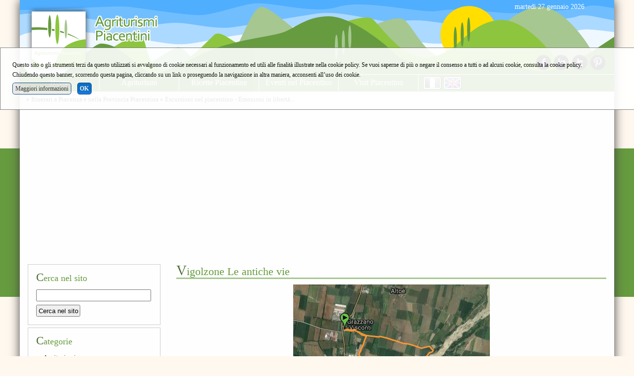

--- FILE ---
content_type: text/html
request_url: http://www.agriturismipiacentini.it/it/itinerari_nel_piacentino/vigolzone_le_antiche_vie_img_483f2xi97.htm
body_size: 19851
content:

<!DOCTYPE HTML>
<html>
  <head>
		
			<title>Vigolzone Le antiche vie - Agriturismi Piacentini</title>
			<meta name="keywords" content="Vigolzone Le antiche vie, Escursioni nel piacentino - Emozioni in libertà..., Escursioni nel Piacentino, Agriturismi piacentini, mangiare nel piacentino, eventi nel piacentino, feste nel piacentino, tradizioni piacentine, escursioni nel piacentino, itinerari piacentini, visitare Piacenza, visitare la provincia piacentina"  />
			<meta name="description" content="Vigolzone Le antiche vie, Vigolzone Le antiche vie" />
			
		
    <meta name="viewport" content="width=device-width, initial-scale=1.0, maximum-scale=1.0, user-scalable=yes"/>
    
		<meta http-equiv="Content-Type" content="text/html; charset=iso-8859-1" />
    <link rel="shortcut icon" href="/favicon.ico" />

    <!-- // AREA COMUNE DI INCLUSIONE HEAD : INIZIO // -->
    <link rel="canonical" href="http://www.agriturismipiacentini.it/it/escursioni_nel__piacentino/vigolzone_le_antiche_vie_img_483.htm"/>

    <style type="text/css">
      html,body,div,span,applet,object,iframe,h1,h2,h3,h4,h5,h6,p,blockquote,pre,a,abbr,acronym,address,big,cite,code,del,dfn,em,img,ins,kbd,q,s,samp,small,strike,strong,sub,sup,tt,var,b,u,i,center,dl,dt,dd,ol,ul,li,fieldset,form,label,legend,table,caption,tbody,tfoot,thead,tr,th,td,article,aside,canvas,details,embed,figure,figcaption,footer,header,hgroup,menu,nav,output,ruby,section,summary,time,mark,audio,video{border:0;font-size:100%;font:inherit;vertical-align:baseline;margin:0;padding:0}article,aside,details,figcaption,figure,footer,header,hgroup,menu,nav,section{display:block}body{line-height:1}ol,ul{list-style:none}blockquote,q{quotes:none}blockquote:before,blockquote:after,q:before,q:after{content:none}table{border-collapse:collapse;border-spacing:0}#StyleSwitcher{position:fixed;top:5px;right:330px;z-index:10000;padding:10px;border:1px solid #cccccc;background-color:rgba(210,210,210,0.5);}
#StyleSwitcher a.checked{background-color:green;color:#ffffff;}
#StyleSwitcher .ButtonPressed{background-color:green;color:#ffffff;}
#wrapAll{overflow:auto;} 
.alertrobot{
		display:inline-block;
		opacity:.6;
		font-size:1em !important;		
		padding: 0.5em;
		width:auto !important;
		position: fixed;
		top: auto;
		left: 0;
		bottom:0;
		}

html{width:100%;margin:0px auto 0px auto;text-align:center;}
body{width:auto;margin:0px auto 0px auto;text-align:left;font-family:verdana;font-size:medium;line-height:1.3em;}
#HomeBanneroneContainer{max-width:100%;height:auto;}
#HomeBanneroneContainer ul{max-width:100%;height:auto;}
#HomeBanneroneContainer li{max-width:100%;height:auto;clear:both;}
#HomeBanneroneContainer a{max-width:100%;height:auto;}
img{max-width:100%;height:auto;}
@media \0screen{img{width:auto;}}
video{max-width:100%;height:auto;}
.videoWrapper{z-index:0;position:relative;padding-bottom:56.25%; /* 16:9 */padding-top:25px;height:0;clear: both;}
.videoWrapper iframe, .videoWrapper object, .videoWrapper embed{z-index:0;position:absolute;top:0;left:0;width:100%;height:100%;}
.SocialLoginButton{display:block;width:auto;height:40px;padding-left:42px;line-height:45px;vertical-align:middle;background-repeat:no-repeat;background-position:top left;border-radius:2px;margin:7px 0 0 0;background-size: 26px;background-position: 7px 7px;font-weight:bold;cursor:pointer;}
.SocialLoginButton a{color:#fff;}
.ButtonLoginFacebook{background-image:url('/icons/social/facebook-white-logo.svg');color:#fff;background-color:#4267b2;border:1px solid #4267b2;font-family: Helvetica, Arial, sans-serif;letter-spacing: .25px;font-size: 14px;}
.ButtonLoginGoogle{background-image:url('/icons/social/google-white-logo.svg');color:#4285f4;background-color:#ffffff;border:1px solid #4285f4;font-family:Roboto,arial,sans-serif;letter-spacing: .21px;font-size: 14px;}
#MapCanvas img{max-width:none;}
#MapCanvas label{ width:auto; display:inline;} 
h1{font-size:1.6em;margin-bottom:1em;}
h2{font-size:1.4em;margin-bottom:.75em;}
h3{font-size:1.2em;margin-bottom:.5em;}
a{color:#333333;text-decoration:none;font-weight:bold;}
a:link{color:#333333;}
a:visited{color:#454545;}
a:hover{color:#000000;}
a:active{color:#000000;}
p{margin:0 0 1em 0;}
b, strong{font-weight:bold;}
i, em{font-style:italic;}
ul{margin:0 1em 1em 1em;}
li{margin:0 0 .2em 0;}
input{width:auto;margin:0;padding:.2em;}
input[type="text"]{width:95%;} 
input[type="password"]{width:95%;} 
input[type="submit"]{margin:.5em 0 0 0;} 
input[type="reset"]{margin:.5em 0 0 0;} 
textarea{width:95%;} 
select{width:95%;} 
sup{vertical-align:super;font-size:.8em;}
sub{vertical-align:sub;font-size:.8em;}
#ContentArea{margin:1em;}
#AttachmentArea{margin:1em;}
#ColonnaPrincipale{padding:1em;}
#BottomArea{padding:1em;}
#TopMenu ul{position:relative;display:table;width:100%;margin:0;padding:0;}
#TopMenu li{min-width:160px;display:inline-block;border:1px solid;margin:0;white-space:nowrap;min-height:2em;text-align:center; float:left;}
#TopMenu a{display:block;vertical-align:middle;line-height:2em;padding:0 .5em 0 .5em;}
#CurrentPath{clear:both;padding:.5em 1em .5em 1em;font-size:.8em;margin:0;}
#CurrentPath ul{margin:0;padding:0;}
#CurrentPath li{display:inline-block;margin:0;padding:0;}
#BottomArea{clear:both;font-size:.75em;}
#BottomArea .BottomPagina{position:relative;}
#shynistat{position:absolute;bottom:0px;right:30px;display:inline;}
#BottomDatiAzienda{margin:0 0 1em 0;}
#SideBarMenu{margin:0 0 1em 0;}
#SideBarMenu li{margin:0 0 .3em 0;}
#SideBarMenu li:last-child{margin:0;}
#SideBarMenu li ul{list-style:square;margin:.3em 0 .3em 1em;}
#SideBarMenu li ul li{list-style-type:square;}
#SideBarMenu li ul.ulboxlogin{list-style:none;}
#SideBarMenu li ul.ulboxlogin li{list-style-type:none;}
#SideBarMenu li ul.ulboxlogin li .nameuser, .nameuser{font-weight:bold;font-size:1.3em;}
ul.ulboxlogin li .pulsanteSignUp{float:right;}
#wrapHeader .AreaAlbero{overflow:visible;}
.AreaAlbero{border:1px solid #cccccc;margin:0;padding:1em;overflow:auto;}
.AreaAlbero .Titolo{font-size:1.1em;margin-bottom:.75em;}
.AreaAlbero .SottoTitolo{font-size:.9em;margin-bottom:.5em;}
.Albero{font-size:.9em;}
.Albero li{margin:0 0 .5em 0;}
.Albero li:last-child{margin:0;}
#AlberoAgenda table{width:100%;}
#ContentArea ul{list-style:square;margin:.3em 0 1em 1em;}
#ContentArea li{list-style-type:square;}
body.PageTypeERR404 h1 {font-size:3em;}
body.PageTypeERR404 h2 {margin-bottom:0;}
body.PageTypeERR404 .Dettaglio {font-style:italic;font-size:.8em;}
body.PageTypeERR404 .BackToHomePage{margin:1em 0 0 0}
.paginazione{clear:both;}
.FormInfoWrap{border:1px solid #cccccc;margin:0;padding:1em;}
#FormInfo{text-align:left;margin:0 0 1em 0;clear:both;}
#FormInfo .testatina{font-size:1.4em;line-height:1.1em;margin-bottom:.5em;}
#FormInfo #IntroFormContatto{margin:0 0 1em 0;}
#FormInfo ul{list-style:none;margin:0;padding:0;}
#FormInfo ul li{list-style-type:none;}
#FormInfo ul li label{vertical-align:top;display:inline-block;width:35%;}
#FormInfo ul li input[type=text]{vertical-align:top;display:inline-block;width:60%;margin-left:2%;}
#FormInfo ul li textarea{vertical-align:top;display:inline-block;width:60%;margin-left:2%;}
#FormInfo ul li.form_captcha_code img{margin-left:2%;}
#FormInfo ul li.form_DisclaimFormContatto{margin:1em 0 1em 0;position:relative;}
#FormInfo ul li label[for=DisclaimFormContatto]{margin-left:1.5em;width:auto;}
#FormInfo ul li input[name=DisclaimFormContatto]{position:absolute;top:.5em;left:0;}
#FormInfo ul li.form_submit{margin:1em 0 1em 35%;}
#FormInfo ul li.form_datirichiesti{font-size:.9em;font-style:italic;}
.Titolo{font-size:1.4em;line-height:1.1em;margin-bottom:.5em;color:red;}
.Titolo a{color:red;}
.TitoloNoLink{font-size:1.4em;line-height:1.1em;margin-bottom:.5em;color:red;}
.SottoTitolo{font-size:1.2em;line-height:1.1em;margin-bottom:.5em;color:gray;}
.Dettaglio{margin:0 0 1em 0;}
.navigapagine a{white-space:pre;display:inline-block;text-align:center;}
.PaginaCorrente{border:1px solid #a1a1a1}
#ContentArea ul.ElencoCategorie{margin:1em 0 1em 0;list-style:none;clear:both;}
#ContentArea ul.ElencoCategorie li{list-style-type:none;}
#ContentArea ul.ElencoSchede{margin:1em 0 1em 0;list-style:none;clear:both;}
#ContentArea ul.ElencoSchede li{list-style-type:none;/*float:left;*/}
#ContentArea ul.FormList{margin:1em 0 1em 0;list-style:none;clear:both;}
#ContentArea ul.FormList li{list-style-type:none;}
#ContentArea ul.FormList li label{vertical-align:top;}
#ContentArea ul.FormList li textarea{width:95%;}
#ContentArea ul.FormList li input[name="captcha_code"]{width:10em;float:left;margin-right:1em;}
div.ParteProdottoScheda{display:inline-block;border:1px solid #cccccc;margin:.5em 0 .5em 0;}
div.ParteProdottoScheda form{margin:1em;}
div.ParteProdottoScheda .AreaQta{display:block;width:auto;}
div.ParteProdottoScheda input[name="Qta"]{width:5em;}
div.ParteProdottoScheda .AreaPrezzo{display:block;width:auto;}
div.ParteProdottoScheda .AreaRegimeIva{font-style:italic;font-size:.8em;}
.AreaDataGGMMMMAAAAA select[name="ddinizio"]{width:3em;text-align:right;}
.AreaDataGGMMMMAAAAA select[name="mminizio"]{width:8em;}
.AreaDataGGMMMMAAAAA select[name="yyinizio"]{width:5em;}
.AreaDataGGMMMMAAAAA select[name="ddfine"]{width:3em;text-align:right;}
.AreaDataGGMMMMAAAAA select[name="mmfine"]{width:8em;}
.AreaDataGGMMMMAAAAA select[name="yyfine"]{width:5em;}
.ElementoElenco .AreaProdottoScheda{text-align:right;}
.ElementoElenco div.ParteProdottoScheda{display:inline-block;border:1px solid #cccccc;margin:.5em 0 .5em 0;}
.ElementoElenco div.ParteProdottoScheda form{margin:.5em;}
.ElementoElenco div.ParteProdottoScheda .AreaLabel{margin-right:.3em;}
.ElementoElenco div.ParteProdottoScheda .AreaValore{margin-right:1em;}
.ElementoElenco div.ParteProdottoScheda .AreaQta{display:inline;width:auto;}
.ElementoElenco div.ParteProdottoScheda input[name="Qta"]{width:5em;}
.ElementoElenco div.ParteProdottoScheda .AreaPrezzo{display:inline;width:auto;}
.ElementoElenco div.ParteProdottoScheda .AreaSubmit{margin-left:1em;}
.Bandierinaschede{text-align:right;}
.MarcheScheda{float:right;}
.ElementoElenco{border:1px solid #cccccc;margin:0 0 1em 0;padding:.5em;min-height:200px;}
.PageTypeCAT .Copertina{max-width:100%;height:auto;}
.PageTypeARG .Copertina{max-width:100%;height:auto;}
.Copertina, .CopertinaElementoElenco{display:inline;vertical-align:top;float:left;margin:0 1em 0 0;width:auto;height:auto;}
.Copertina a{display:block;}
.ElementoElenco .Copertina{width:auto;height:auto;}
.ElementoElenco .MarcheScheda{float:none;display:block;width:auto;}
#SottoTitoloAlberoAgenda{text-align:center;}
#SottoTitoloAlberoAgenda span.MeseCorrente{display:inline-block;margin-left:1em;margin-right:1em;}
#SottoTitoloAlberoAgenda a{display:inline-block;padding:2px;border:1px solid #cccccc;}
#SottoTitoloAlberoAgenda a:hover{border:1px solid #757575;text-decoration:none;}
table.TabCalendario{border-collapse:separate;border-spacing:2px;}
table.TabCalendario th{text-align:right;padding:2px;}
table.TabCalendario td{text-align:right;padding:2px;border:1px solid #cfcfcf;}
table.TabCalendario td.Enabled:hover{text-align:right;padding:2px;border:1px solid #757575;}
table.TabCalendario td.TdCalendCorrente{background-color:#f6f6f6;border:1px solid #757575;}
table.TabCalendario td.PreTdCalendFestivo{background-color:#eeeeee;}
table.TabCalendario td.TdCalendFestivo{background-color:#e1e1e1;}
table.TabCalendario td a{display:block;}
table.TabCalendario td{color:#999999;}
table.TabCalendario td.Enabled{background-image:url('/icons/calendario/iconamesecalendario_enabled.png');background-repeat:no-repeat;background-position:top left;}
table.TabNotifiche td{width:auto !important;vertical-align:top;font-weight:normal !important;color:#C10000;}
#AttachmentArea ul{border:1px solid #cccccc;margin:0 0 1em 0;padding:1em;}
#AttachmentArea li.headerOggettiCorrelati{font-size:1.1em;margin:0 0 .5em 0;display:block;}
#AttachmentArea li{margin:0 0 .3em 0;font-size:.9em;}
#AttachmentArea ul.ListaImg li.headerOggettiCorrelati{font-size:1.1em;margin:0 0 .5em 0;display:block;border:0px;}
#AttachmentArea ul.ListaImg li{margin:0 1em 1em 0;display:inline-block;border:1px solid #cccccc;vertical-align:top;}
#AttachmentArea ul.ListaImg li .ElementoImgfoto{display:block;text-align:center;}
#AttachmentArea ul.ListaImg li .ElementoDidImg{font-size:.8em;line-height:1.1em;text-align:center;display:block;margin:0 .3em .3em .3em;}
#AttachmentArea ul.listaSottoschede{list-style:square;}
#AttachmentArea ul.listaSottoschede li.headerOggettiCorrelati{list-style-type:none;margin:0 0 .5em 0;}
#AttachmentArea ul.listaSottoschede li{list-style-type:square;margin:0 1em .3em 1em;}
#AttachmentArea ul.listaSottoschedeSnippet{list-style:none;}
#AttachmentArea ul.listaSottoschedeSnippet li.headerOggettiCorrelati{list-style-type:none;margin:0 0 .5em 0;}
#AttachmentArea ul.listaSottoschedeSnippet li.WrapSnippet{list-style-type:none;margin:0;}
#AttachmentArea ul.listaSottoschedeSnippet li.WrapSnippet .Snippet{clear:both;display:table;width:100%;}
#AttachmentArea ul.listaSottoschedeSnippet li.WrapSnippetSelected{display:none;}
#ElencoLinkAllegatiPagamento {border:0px solid #cccccc;margin:1em 0 1em 0;padding:0;clear:both;float:none;}
#ElencoLinkAllegatiPagamento ul{border:0px solid #cccccc;margin:0;padding:0;list-style:none;}
#ElencoLinkAllegatiPagamento li{border:1px solid #cccccc;margin:0 0 1em 0;padding:1em;list-style:none;}
#ElencoLinkAllegatiPagamento li:last-child{margin:0;}
.WrapAreaLinkInterni{clear:both;margin:1em 0 1em 0;font-size:.8em;}
#ContentArea .WrapAreaLinkInterni ul{list-style:none;margin:0;padding:0;}
#ContentArea .WrapAreaLinkInterni ul li{list-style-type:none;}
#ContentArea .Albero ul{list-style:none;margin:0;padding:0;}
#ContentArea .Albero ul li{list-style-type:none;display:inline-block;float:left;margin:0 1em 1em 1em;max-width:250px;height:auto;vertical-align:top;}
#ContentArea .Albero .Icon{text-align:center;}
#ContentArea .Albero .Text{text-align:center;}
.AreaBoxPaginaImmagine{text-align:center;}
.GalleryNavigationBar{margin:.5em 0 1em 0;}
.BottoneNavigazioneLeft{float:left;}
.BottoneNavigazioneRight{float:right;}
body.PageTypeIMG .Descrizione{clear:both;}
body.PageTypeIMG .BackLink{clear:both;margin:1em 0 0 0 ;}
#ContentArea .SchedaGalleria ul.ListaImg{list-style:none;margin:0 0 1em 0;}
#ContentArea .SchedaGalleria ul.ListaImg li{list-style-type:none;margin:0 1em 1em 0;display:inline-block;width:160px;border:1px solid #cccccc;vertical-align:top;}
#ContentArea .SchedaGalleria ul.ListaImg li .ElementoDidImg{font-size:.8em;line-height:1.1em;text-align:center;display:block;margin:0 .3em .3em .3em;width:150px;}
.AreaCommenti{clear:both;vertical-align:top;display:block;}
.AreaCommenti .ElementoElenco{min-height:3em;}
.ElemencoCommenti{margin:1em 0 0 0;}
#ContentArea ul.ElencoCommenti{list-style:none;margin:.5em 0 1em 0;}
#ContentArea li.ElementoElencoCommenti{list-style-type:none;margin:0 1em 1em 0;border:1px solid #cccccc;}
#ContentArea ul.commento{list-style:none;margin:1em;}
#ContentArea ul.commento li{list-style-type:none;margin:0 0 0 0;}
.TestataCommento{border-bottom:1px solid #cccccc;}
.ElementoDataOra{float:right;font-style:italic;font-size:.8em;color:#757575;}
.ElementoData{display:inline-block;}
.ElementoOra{display:inline-block;}
.Utente{font-weight:bold;}
.ElementoLabelVoto , .ElementoVotoRating{display:inline-block;}
.ElementoNuovoCommento input{max-width:30em;}
#ContentArea li.ElementoElencoCommenti li.ContenitoreElencoCommentiFigli{margin:.5em 0 .5em 0;}
#ContentArea li.ElementoElencoCommenti li.ContenitoreElencoCommentiFigli ul{background-color:#eeeeee;margin:0;padding:0;}
#ContentArea li.ElementoElencoCommenti li.ContenitoreElencoCommentiFigli ul .commento{margin:.5em;}
#ContentArea ul.PageSnippets{margin:1em 0 1em 0;list-style:none;}
#ContentArea ul.PageSnippets li.PageSnippetsElement{list-style-type:none;}
#ContentArea div.Snippet{border:1px solid #cccccc;margin:0 0 1em 0;padding:.5em;min-height:200px;display:block;clear:both;}
#ContentArea div.Snippet div.CopertinaElementoElenco{width:auto;height:auto;}
#ContentArea div.Snippet div.DataPubblicazione{text-align:right;font-style:italic;font-size:0.8em;}
#ContentArea div.Snippet div.ElementoLabelCommento{display:inline;padding-right:1em;font-size:0.8em;}
#ContentArea div.Snippet div.ElementoTestoCommento{display:inline;font-size:0.8em;}
#ContentArea div.ElencoDatiScheda ul{display:inline-block;}
#ContentArea div.Snippet img.AlmanaccoIcon{float:left;margin:0 1em 0 1em;}
.PageTypeAGD #ContentArea ul.PageSnippets{margin:1em 0 0 0;display:inline-block;width:100%;}
.PageTypeAGD #ContentArea ul.PageSnippets li:last-child .Snippet{margin-bottom:0;}
#MapCanvas{height:20em;border:1px solid;margin:1em 0 1em 0;clear:both;}
.Dettaglio iframe{max-width:100%;}
.ElementRow{display:block;width:100%;margin-bottom:.5em;}
form .ElementColLabel{display:inline-block;width:20%;vertical-align:top;text-align:right;padding-right:1em;vertical-align:top;}
form .ElementColInput{display:inline-block;width:70%;vertical-align:top;}
div.wrapImgPerc50{display:inline-block;width:49%;vertical-align:top;}
form .ElementColInput input[readonly=readonly]{display:inline-block;width:90%;}
form .ElementColInputPopupOpener{display:inline-block;}
form .ElementColInput input{vertical-align:top;}
form .DisclaimRegNews{display:block;max-height:200px;overflow:auto;margin-bottom:.5em;font-size:.9em;border:1px solid #cccccc;padding:.6em;}
form .ElementColLabelCheck{display:inline-block;width:20%;text-align:right;padding-right:1em;}
form .ElementColInputCheck{display:inline-block;width:70%;}
.LabelRequiredField:after{content:'*';}
#ContentArea ul.DescrTextInputMode{font-size:.7em;list-style:none;margin:0;padding:0;}
#ContentArea ul.DescrTextInputMode li{list-style-type:none;}
#ContentArea ul.DescrLayoutMode{list-style:none;margin:0;padding:0;display:block;}
#ContentArea ul.DescrLayoutMode li{font-size:.8em;width:25%;min-width:6em;padding-right:1em;list-style-type:none;display:inline-block;text-align:center;vertical-align:top;}
#AreaImages{margin:2em 0 2em 0;}
#AreaImages .testatina{margin:0 0 1em 0;font-weight:bold;}
#AreaImagesModify{margin-bottom:1em;}
#AreaImagesAdd{margin:2em 0 2em 0;}
#AreaAttachs{margin:2em 0 2em 0;}
#AreaAttachs .testatina{margin:0 0 1em 0;font-weight:bold;}
#AreaAttachsModify{margin-bottom:1em;}
#AreaAttachsAdd{margin:2em 0 2em 0;}
.ElementColImage{display:inline-block;width:20%;padding:0;vertical-align:top;text-align:center;}
.ElementColImage{display:inline-block;width:20%;padding:0;vertical-align:top;text-align:center;}
.ElementColImageData{display:inline-block;width:70%;padding:0;vertical-align:top;text-align:left;}
.ElementColImageDataRow{margin:0 0 0 1em;}
#ContentArea div.VisualIntranetToolbar{margin:1em 0 2em 0;padding:0;}
#ContentArea div.VisualIntranetToolbar ul{list-style:none;display:block;width:auto;margin:0;padding:0;}
#ContentArea div.VisualIntranetToolbar ul li{list-style-type:none;display:inline-block;width:12%;min-width:4em;margin:0;padding:0;text-align:center;vertical-align:top;}
#ContentArea div.VisualIntranetToolbar ul li a{display:block;}
#AreaCorpoVisualintranet #ImgLogoButtonUpload:hover, span.elementocatdominio{cursor:pointer;}
#AreaCorpoVisualintranet #ImgLogoButtonUpload{border:1px solid #cccccc;background-color:#eeeeee;}
.PageTypeCARW #wrapSideBar{display:none;}
.PageTypeCARW #wrapCurrentPath{display:none;}
.AreaCarrello{margin:1.5em 1em 3em 1em;font-size:.9em;}
.TitoloListino{font-size:1.4em;line-height:1.1em;margin-bottom:.5em;color:red;}
.WrapAreaInvitoReg{margin-bottom:1.5em;overflow:auto;}
.WrapAreaInvitoReg .WrapBoxInvitoReg{float:left;margin:0;padding:1em;}
.WrapAreaInvitoReg .WrapBoxInvitoReg img.allert{vertical-align:middle;}
.WrapAreaInvitoReg .WrapBoxInvitoReg .InvitoReg1{display:block;margin:1em 0 0 0;}
.WrapAreaInvitoReg .WrapBoxLoginCar .Titolo{border:none;}
.WrapAreaInvitoReg .WrapBoxLoginCar{float:right;display:inline-block;min-width:190px;border:1px solid #cccccc;margin:0;padding:1em;}
#CarrFormAreaBoxListinoAttivo span.ListinoApplicato{font-weight:bold;}
.AreaBoxCoupon .Label{color:#757575;}
.AreaBoxCoupon .Label:after{content:":";}
.AreaBoxCoupon .Valore{font-weight:bold;font-size:1.2em}
ul#ulFasiCarrello{margin:0 0 1em 0;padding:0;clear:both;}
ul#ulFasiCarrello li{display:inline-block;white-space:nowrap;background-repeat:no-repeat;padding:0px 10px 0px 45px;margin:.20em ;background-color:#cccccc;width:auto;border-radius:10px;line-height:25px;vertical-align:middle;overflow:visible;}
/*ul#ulFasiCarrello li:first-child{margin:0;}*/
ul#ulFasiCarrello li a{color:#ffffff;display:block;}
ul#ulFasiCarrello li a:link{color:#ffffff;}
ul#ulFasiCarrello li a:visited{color:#ffffff;}
ul#ulFasiCarrello li a:active{color:#ffffff;}
ul#ulFasiCarrello li a:hover{color:#f9e922;}
ul#ulFasiCarrello li.Fase1{background-color:#2f527c;background-image:url('/img/tab_attivo_fase1.png');}
ul#ulFasiCarrello li.Fase2{background-color:#2f527c;background-image:url('/img/tab_fase2.png');}
ul#ulFasiCarrello li.Fase3{background-color:#2f527c;background-image:url('/img/tab_fase3.png');}
ul#ulFasiCarrello li.Fase4{background-color:#2f527c;background-image:url('/img/tab_fase4.png');}
ul#ulFasiCarrello li.Fase5{background-color:#2f527c;background-image:url('/img/tab_fase5.png');}
ul#ulFasiCarrello li.FaseDis1{background-image:url('/img/tab_fase1.png');}
ul#ulFasiCarrello li.FaseDis2{background-image:url('/img/tab_fase2.png');}
ul#ulFasiCarrello li.FaseDis3{background-image:url('/img/tab_fase3.png');}
ul#ulFasiCarrello li.FaseDis4{background-image:url('/img/tab_fase4.png');}
ul#ulFasiCarrello li.FaseDis5{background-image:url('/img/tab_fase5.png');}
ul#ulFasiCarrello li.FaseAttiva1{background-image:url('/img/tab_attivo_fase1.png');background-color:#2f527c;}
ul#ulFasiCarrello li.FaseAttiva1 a{color:#f9e922;}
ul#ulFasiCarrello li.FaseAttiva1 a:link{color:#f9e922;}
ul#ulFasiCarrello li.FaseAttiva1 a:visited{color:#f9e922;}
ul#ulFasiCarrello li.FaseAttiva1 a:active{color:#f9e922;}
ul#ulFasiCarrello li.FaseAttiva1 a:hover{color:#D2DFEE;}
ul#ulFasiCarrello li.FaseAttiva2{background-image:url('/img/tab_attivo_fase2.png');background-color:#2f527c;}
ul#ulFasiCarrello li.FaseAttiva2 a{color:#f9e922;}
ul#ulFasiCarrello li.FaseAttiva2 a:link{color:#f9e922;}
ul#ulFasiCarrello li.FaseAttiva2 a:visited{color:#f9e922;}
ul#ulFasiCarrello li.FaseAttiva2 a:active{color:#f9e922;}
ul#ulFasiCarrello li.FaseAttiva2 a:hover{color:#D2DFEE;}
ul#ulFasiCarrello li.FaseAttiva3{background-image:url('/img/tab_attivo_fase3.png');background-color:#2f527c;}
ul#ulFasiCarrello li.FaseAttiva3 a{color:#f9e922;}
ul#ulFasiCarrello li.FaseAttiva3 a:link{color:#f9e922;}
ul#ulFasiCarrello li.FaseAttiva3 a:visited{color:#f9e922;}
ul#ulFasiCarrello li.FaseAttiva3 a:active{color:#f9e922;}
ul#ulFasiCarrello li.FaseAttiva3 a:hover{color:#D2DFEE;}
ul#ulFasiCarrello li.FaseAttiva4{background-image:url('/img/tab_attivo_fase4.png');background-color:#2f527c;}
ul#ulFasiCarrello li.FaseAttiva4 a{color:#f9e922;}
ul#ulFasiCarrello li.FaseAttiva4 a:link{color:#f9e922;}
ul#ulFasiCarrello li.FaseAttiva4 a:visited{color:#f9e922;}
ul#ulFasiCarrello li.FaseAttiva4 a:active{color:#f9e922;}
ul#ulFasiCarrello li.FaseAttiva4 a:hover{color:#D2DFEE;}
ul#ulFasiCarrello li.FaseAttiva5{background-image:url('/img/tab_attivo_fase5.png');background-color:#2f527c;}
ul#ulFasiCarrello li.FaseAttiva5 a{color:#f9e922;}
ul#ulFasiCarrello li.FaseAttiva5 a:link{color:#f9e922;}
ul#ulFasiCarrello li.FaseAttiva5 a:visited{color:#f9e922;}
ul#ulFasiCarrello li.FaseAttiva5 a:active{color:#f9e922;}
ul#ulFasiCarrello li.FaseAttiva5 a:hover{color:#D2DFEE;}
div.AreaMessaggiPromozioneCar{border:1px solid #cccccc;margin:0 0 1em 0;padding:0;}
div.AreaMessaggiPromozioneCar ul{margin:.5em;padding:0;}
div.AreaMessaggiPromozioneCar ul li{margin:0;padding:0;}
div.AreaStrumentiCar{margin:.5em;padding:0;text-align:right;}
div.AreaStrumentiCar .AreaBottoneCar{display:inline-block;margin:0 .5em 0 0;}
div.AreaStrumentiCar .AreaBottoneCar a{line-height:25px;display:block;border:1px solid #cccccc;background-color:#eeeeee;vertical-align:middle;padding:.2em .5em .2em .3em;cursor:pointer;border-radius:.2em;}
div.AreaStrumentiCar .AreaBottoneCar a:hover{border:1px solid #888888;background-color:#cccccc;}
div.AreaStrumentiCar .AreaBottoneCar a img{vertical-align:middle;float:left;margin:0 .5em 0 0;}
div.AreaStrumentiCar .AreaContinuaCar{display:inline-block;margin:0 .5em 0 0;}
div.AreaStrumentiCar .AreaContinuaCar a{line-height:25px;display:block;border:1px solid #cccccc;background-color:#eeeeee;vertical-align:middle;padding:.2em .5em .2em .3em;cursor:pointer;border-radius:.2em;}
div.AreaStrumentiCar .AreaContinuaCar a:hover{border:1px solid #888888;background-color:#cccccc;}
div.AreaInfoSpedizioniEstero{margin:0 0 .5em 0;}
div.AreaInfoFonitureMaggioriEuro{margin:0 0 .5em 0;}
div.AreaPerProbScriveteA{margin:0 0 .5em 0;}
#TabProdotti{margin:.5em 0 1em 0;color:#454545;}
#TabProdotti td{padding:0 .5em 0 .5em;}
#TabProdotti td.TdQta input[type=text]{text-align:right;width:3em;}
tr.RigaIntestazione{background-color:rgba(0,0,0,.6);}
tr.RigaIntestazione td{padding:2em;color:#ffffff;}
td.IntQta{text-align:right;}
td.IntImpon{text-align:right;}
td.IntPrezzoBase{text-align:right;}
td.IntALiqIva{text-align:right;font-size:.8em;}
td.IntPrezzo{text-align:right;}
td.IntElimina{text-align:center;} 
tr.TrProd{background-color:rgba(0,0,0,.1);}
tr.TrProdAlt{background-color:rgba(0,0,0,.05);}
td.TdQta{text-align:right;}
td.TdImpon{text-align:right;}
td.TdImpon:after{content:" \20AC";}
td.TdPrezzoBase{text-align:right;white-space:nowrap;}
td.TdPrezzoBase:after{content:" \20AC";}
td.TdAliqIva{text-align:right;}
td.TdAliqIva:after{content:"%";font-size:.8em;}
td.TdPrezzo{text-align:right;white-space:nowrap;background-color:rgba(0,0,0,.1);}
td.TdPrezzo:after{content:" \20AC";}
td.TdElimina{text-align:center;font-size:.8em;}
#TabProdotti tr.TrTotaliCarrello td{padding:.2em .5em .2em .5em;}
td.LabelTotale{text-align:right;}
td.TdTotaleProdottiBase{text-align:right;white-space:nowrap;border-top:1px solid #888888;}
td.TdTotaleProdottiBase:after{content:" \20AC";}
td.TdTotaleProdotti{text-align:right;border-top:1px solid #888888;white-space:nowrap;background-color:rgba(0,0,0,.1);}
td.TdTotaleProdotti:after{content:" \20AC";}
td.TdTotale{font-weight:bold;}
td.TdTotale:after{content:" \20AC";}
td.TdTotaleImp{text-align:right;white-space:nowrap;}
td.TdTotaleImp:after{content:" \20AC";}
td.TdTotaleAliq{text-align:right;white-space:nowrap;}
td.TdTotaleAliq:after{content:"%";font-size:.8em;}
td.TdTotaleIvato{text-align:right;white-space:nowrap;background-color:rgba(0,0,0,.1);}
td.TdTotaleIvato:after{content:" \20AC";}
tr.TrTotaliCarrello td.LabelTotale{font-weight:bold;}
tr.TrTotaliCarrello td.TdTotaleImp{white-space:nowrap;border-top:1px solid #888888;border-bottom:1px solid #888888;background-color:rgba(0,0,0,.05);}
tr.TrTotaliCarrello td.TdTotaleIvato{white-space:nowrap;border-top:1px solid #888888;border-bottom:1px solid #888888;font-weight:bold;}
td.TdImportoTotale{white-space:nowrap;}
td.TdImportoTotale:after{content:" \20AC";}
div.AreaErroriCar{border:1px solid #cccccc;color:#aa0000;margin:0 0 1em 0;padding:0;}
div.AreaErroriCar ul{list-style:none;margin:1em;padding:0;}
div.AreaErroriCar ul li{list-style-type:none;margin:0 .5em 0;padding:0;display:inline-block;/*white-space:nowrap;width:23%;*/}
.CarrFormAreaDati ul.UlElencoPagamentiCar{margin:2em 1em 1em 1em;padding:0;}
span.RadioPagamento{display:inline-block;width:1.3em}
span.TipoPagamento{display:inline-block;margin:0 0 0 1em;font-weight:bold;font-size:1.2em;}
span.SpiegaTipoPagamento{display:block;clear:both;margin:.4em 1em .7em 2.5em;}
#ToggleDynamicMenu img {cursor:pointer;}
@media only screen and (max-width:490px){#TabProdotti td{font-size:.75em;}}
#SideBarMenu div.TodayEvents ul.PageSnippets{list-style:none;margin:0;padding:0;}
#SideBarMenu div.TodayEvents ul.PageSnippets li{list-style-type:none;}
#SideBarMenu div.TodayEvents div.Snippet img.AlmanaccoIcon{display:none;float:left;margin:0px 1em 0px 0px;max-width:100%;height:auto;}
#SideBarMenu div.TodayEvents div.Snippet .CopertinaElementoElenco{display:none;max-width:100%;height:auto;}
#SideBarMenu div.TodayEvents div.Snippet .Sottotitolo{display:none;}
#SideBarMenu div.TodayEvents div.Snippet .Descrizione{display:none;}
#SideBarMenu div.TodayEvents div.SnippetSoloInElenco .Sottotitolo{display:block;}
#SideBarMenu div.TodayEvents div.SnippetSoloInElenco .Descrizione{display:block;}
.RichiestaInfoViaggio a{display:block;line-height:1em;text-align:center;}
.AreaSqueeze, .IntroSqueeze{margin:0 0 1em 0;}
.SpallaSqueeze, .FormSqueeze{display:inline-block;vertical-align:top;margin:0 0 0 0;width:44%;margin:0 5% 0 0}
.SpallaSqueeze{}
.FormSqueeze{border:1px solid #cccccc;}
.FormSqueeze form {margin:1em;}
#SqzDisclaim{display:none;width:50%;height:80%;overflow:auto;}
#SqzDisclaimOpener{cursor:pointer;}
.SpallaSqueeze {width:35%;margin:0;}
.FormSqueeze{width:61%;margin:0 0 0 3%;}
/*
a.HistoryBackError {display:inline-block;margin:.5em 0 1em 0;padding:.5em;font-size: 0.9em;background-color:#e1e1e1;color:#000000;border:1px solid #ADADAD;text-decoration:none;}
a.HistoryBackError:hover {color:#000000;text-decoration:none;border:1px solid #000000;}
*/

@media (min-width:1220px){body{width:1200px;}}
@media print{body{box-shadow:none !important;}
#wrapTopHeader{position:static !important;}
#wrapTopMenu{display:none !important;}#TopSearchContainer{display:none !important;}#wrapMain{display:block !important;width:100% !important;overflow:visible !important;float:none !important;}#wrapContent{display:block !important;width:100% !important;overflow:visible !important;float:none !important;}#wrapAttachment{display:block !important;width:100% !important;overflow:visible !important;float:none !important;}#wrapSideBar{display:none !important;}#wrapFooter{}}
.AreaVarDescr {border:0px solid #ccc;margin:0px;padding:0px;line-height:1.2em;display:inline-block;}
.AreaVarDescr ul {list-style:none;margin:.2em 0 0 0;padding:0px;}
.AreaVarDescr li {list-style-type:none;margin:.2em 0 0 0;padding:0px;display:inline;}
.AreaVarDescr li:not(:first-child):before {content:' / ';}
.AreaVarDescr .VarLabel:after {content:': ';}
.AreaVarDescr .VarValue {font-style:italic;}



    </style>
<meta property="og:image" content="http://www.agriturismipiacentini.it/intranet/immagini/243/w900/escursioni_trekking_itinerari_nel_piacentino_emozioni_in_cammino-img243-33-1.png" />
<script type="text/javascript">
    <!--
    function PopupWindow(myURL, myHeight, myWidth) {
    	var w_options="alwaysLowered=yes,toolbar=no,menubar=0,scrollbars=yes,resizable=yes,status=no,location=no,height=" + myHeight + ",width=" + myWidth;
    	var w_name="copywin";
    	w_win=window.open(myURL, w_name, w_options);
    	w_win.focus();
    }

    function ResetForm(formName) {
        var oFormObject = document.forms[formName];
        for(var objelement=0; objelement < oFormObject.elements.length; objelement++){
            switch (oFormObject[objelement].type) {
                case'text': { oFormObject[objelement].value=''; break; }
                case 'select-one': { oFormObject[objelement].selectedIndex=0; break; }
                case 'checkbox': { oFormObject[objelement].checked=false; break; }
                case 'radio': { oFormObject[objelement].checked=false; break; }
                //case 'hidden': { break; }
                //case 'submit': { break; }
                //case 'button': { break; }
                //case 'reset': { break; }
                // And so on.. and so on..

                // whatever is passed to switch that is not caught
                // by the above fall under this category.
                default: { break; }
            }
        }
        return false;
      }

      

    //-->
      
      //data una tabella con id 'tabname' nasconde/mostra tutte le linee che hanno cella che ha come contenuto 'valore'
      function toggleLiness(tabname,valore){
        $('#'+tabname +' td:contains("'+valore +'")').parent().toggle();
      }
    
    
			function VerifyMaxPz(form) {
				var Qta = form.Qta.value-0;
				var MaxPz = form.MaxPz.value-0;
				var bResponse = false;
				//alert('Qta : '+Qta);
				//alert('MaxPz : '+MaxPz);
				if (Qta<=MaxPz) {
				    //alert(Qta+' <= '+MaxPz);
						bResponse = true;
				} else {
  			    //alert(Qta+' > '+MaxPz);
  			    var msg1 = 'Numero articoli disponibili';
  			    var msg2 = 'Conferma';
  			    var answer = confirm(msg1+': '+MaxPz+'\n'+msg2+'?');
  					if (answer) {
  						form.Qta.value=MaxPz;
  						bResponse = true;
  					}
				}
			  return bResponse;
			}

</script>





<meta name="format-detection" content="telephone=no">

    <!-- // AREA COMUNE DI INCLUSIONE HEAD : FINE // -->


    
    <script type="text/javascript" src="/jquery/jquery.min.js"></script>
    <!--//<script type="text/javascript" src="/jquery/innerfade/jquery.innerfade.js"></script>//-->
    
    <script type="text/javascript">
      
      var Counter=0;

      $(document).ready(
  			function(){
  			  
  					$("#ToggleDynamicMenu").click(function() {
  					  $("#DynamicMenu").toggle();
            });
/*  					
*/

            
//alert('ready: start');
            /*					
            $('ID or class of the element containing the fading objects').innerfade({ 
                animationtype: Type of animation 'fade' or 'slide' (Default: 'fade'), 
                speed: Fadingspeed in milliseconds or keywords (slow, normal or fast)(Default: 'normal'), 
                timeout: Time between the fades in milliseconds (Default: '2000'), 
                type: Type of slideshow: 'sequence', 'random' or 'random_start' (Default: 'sequence'), 
                containerheight: Height of the containing element in any css-height-value (Default: 'auto') 
                runningclass: CSS-Class which the container get’s applied (Default: 'innerfade') 
              });
            */

  					$('#HomeBanneroneContainer').innerfade({
  						animationtype: 'fade',
  						speed: 1300,
  						timeout: 4500,
  						type: 'random',
  						containerheight: $('#HomeBanneroneContainer img').height()+'px'
  					});
  					
//alert('ready: stop');

				});

        
        $(window).load(function() {
            //everything is loaded
            resize_innerfade();
        });
                        
        // On resize lets put everything into motion little timer so screenwidth settles
        var resizeInn;
/*
        jQuery(window).resize(function() {
            clearTimeout(resizeInn);
            resizeInn = setTimeout(resize_innerfade, 200);
        });
*/
jQuery(window).bind('resize', function() {
    if ($("input").is(":focus")||$("textarea").is(":focus")) {
        // input is in focus, don't do nothing or input loses focus and keyboard dissapears
    } else {
        // do whatever you should do if resize happens
         clearTimeout(resizeInn);
         resizeInn = setTimeout(resize_innerfade, 200);
    }
});
                      
var windowWidth = $(window).width(); //retrieve current window width
        // Resize innerfade on resize
        function resize_innerfade() {
            var innerfade_ResizeContentHeight = $('#HomeBanneroneContainer img').height();
            var innerfade_ResizeContainer = $('#HomeBanneroneContainer');
            innerfade_ResizeContainer.css("height", innerfade_ResizeContentHeight );

            var tmpwindowWidth=$(window).width();
            if (windowWidth!=tmpwindowWidth) {
                windowWidth=$(window).width();
                DynamicMenu_checkVisibility();
                //ToggleBox_checkVisibility();
              }

        };

        // Check visibility DynamicMenu on resize
        function DynamicMenu_checkVisibility() {
//alert('1) '  + $("#ToggleDynamicMenu").css('display') );
            if ($("#ToggleDynamicMenu").css('display')=='none') {
                $("#DynamicMenu").css('display','block');
              }
            else {
                $("#DynamicMenu").css('display','none');
              }
        };
        
        // Check visibility DynamicMenu on resize
        function ToggleBox_checkVisibility() {
          
              $("#AttachmentArea").find('.ToggleBox').each(function() {
                  var PaterID = $(this).parent().attr( "id");
                  if ($('#'+PaterID + ' .ToggleBoxTitle').css('display')=='none') {
                      $(".ToggleBox").css('display','block');
                    }
                  else {
                      $(".ToggleBox").css('display','none');
                    }
            });
        };

    </script>
    
		

<!--

    <link rel="stylesheet" type="text/css" href="http://fonts.googleapis.com/css?family=Fjalla One">
    <style type="text/css">
      .testatina {
        font-family: 'Tangerine', serif;
        font-family: 'Fjalla One', serif;
        
        text-shadow: 2px 2px 2px #aaa;
        /*
        font-size:2em;
        */
      }
    </style>
-->



    <link rel="stylesheet" type="text/css" href="/visualizzazione/adaptive/css/adaptive-3cols-perc-pcs.css" />
    <link rel="stylesheet" type="text/css" href="/visualizzazione/adaptive/css/secondary-area-bottom.css" />
    
    <!--<link rel="stylesheet" type="text/css" href="/visualizzazione/adaptive/css/gold-water.css" />-->
    <link rel="stylesheet" type="text/css" href="/css/personal.css" />
    
<script async src="https://pagead2.googlesyndication.com/pagead/js/adsbygoogle.js?client=ca-pub-2238331945799760" crossorigin="anonymous"></script>
    
<!--
<link rel="stylesheet" type="text/css" href="http://fonts.googleapis.com/css?family=Agency FB">
<link rel="stylesheet" type="text/css" href="http://fonts.googleapis.com/css?family=Calibri">
<link rel="stylesheet" type="text/css" href="http://fonts.googleapis.com/css?family=Lancelot">
-->

        
    <script type="text/javascript" src="/jquery/jquery.min.js"></script>
    <script type="text/javascript">
      var CookieName="AcceptPrivacy";
      function ChkAcceptPrivacyDisclaim() {
          var ChkValue = getCookie(CookieName);
          if (ChkValue != "true") {
              //alert("Mostra il disclaim.\n"+CookieName +" = "+ ChkValue);
              $("#AcceptPrivacyDisclaimBoxWrap").show();
          } else {
              //alert("Nascondi il disclaim.\n"+CookieName +" = "+ ChkValue);
              $("#AcceptPrivacyDisclaimBoxWrap").hide();
          }
      }
      function AcceptPrivacyDisclaim() {
          var CurrValue=document.cookie;
          setCookie(CookieName,"true",365);
          $("#AcceptPrivacyDisclaimBoxWrap").hide();
      }
      function getCookie(cname) {
        var name = cname + "=";
        var ca = document.cookie.split(';');
        for(var i=0; i<ca.length; i++) {
            var c = ca[i];
        //alert(c);
            while (c.charAt(0)==' ') c = c.substring(1);
            if (c.indexOf(name) == 0) return c.substring(name.length, c.length);
        }
        return "";
      }
      function setCookie(cname,cvalue,exdays) {
          var d = new Date();
          d.setTime(d.getTime() + (exdays*24*60*60*1000));
          var expires = "expires=" + d.toGMTString();
          document.cookie = cname+"="+cvalue+"; "+expires+"; path=/";
      }
      $(document).ready(
  			function(){
					/*$("#ToggleDynamicMenu").click(function() {
					  $("#DynamicMenu").toggle();
          });*/
					$("#AcceptPrivacyDisclaimBox > a.AcceptCookie").click(function() {
					  AcceptPrivacyDisclaim();
          });
          ChkAcceptPrivacyDisclaim();
      })  
    </script>
    <style type="text/css">
      #AcceptPrivacyDisclaimBoxWrap{z-index:999;display:none;position:fixed;top:0;left:0;width:100%;margin-top:8em;color:#000000;background-color:#ffffff;border:1px solid #757575;opacity: 0.9;filter:alpha(opacity=90);}
      #AcceptPrivacyDisclaimBox{margin:2em;}
      #AcceptPrivacyDisclaimBox a.MoreInfo {background-color:#ececec;padding:.4em;margin:.5em 1em .5em 0;line-height:1em;border:1px solid #004080;vertical-align:top;border-radius:.4em;display:inline-block;}
      #AcceptPrivacyDisclaimBox a.AcceptCookie {background-color:#006BD7;color:#ffffff;font-weight:bold;padding:.4em;margin:.5em 1em .5em 0;line-height:1em;border:1px solid #004080;vertical-align:top;border-radius:.4em;display:inline-block;}
      div.BottomPagina a.MoreInfo {background-color:#ececec;padding:.4em;margin:.0 1em .5em 0;line-height:1em;border:1px solid #004080;vertical-align:top;border-radius:.4em;display:inline-block;}
    </style>

        
        <!-- CHAMELEON AD JS -->
<script id="ChameleonAd_Tag" data-pnl="1" data-website="46175" async src='//static.chameleon.ad/js/router.js'></script>
        
        
	</head>

	<body id="PageId483" class="PageTypeIMG"
  	
	  >
	  
		 
    <div id="wrapAll">
 
      <div id="wrapHeader">
				
				<div id="Testata">
				
				</div>

				<div id="TodayDate">martedì 27 gennaio 2026</div>

				<div id="TopSocialBox"><ul id="AreaSocialLink"><li><div class="SocialLink"><a href="https://www.facebook.com/mangiarepiacentino" title="facebook" target="_blank"><img src="/personal-images/facebook_dark.png"  onmouseover="this.src='/personal-images/facebook_active.png'"  onmouseout="this.src='/personal-images/facebook_dark.png'"  alt="Logo facebook" /></a></div></li><li><div class="SocialLink"><a href="https://www.linkedin.com/in/roberto-rossi-03b51532?trk=nav_responsive_tab_profile_pic " title="linkedin" target="_blank"><img src="/personal-images/in_dark.png"  onmouseover="this.src='/personal-images/in_active.png'"  onmouseout="this.src='/personal-images/in_dark.png'"  alt="Logo linkedin" /></a></div></li><li><div class="SocialLink"><a href="https://twitter.com/robyrossirob" title="twitter" target="_blank"><img src="/personal-images/twitter_dark.png"  onmouseover="this.src='/personal-images/twitter_active.png'"  onmouseout="this.src='/personal-images/twitter_dark.png'"  alt="Logo twitter" /></a></div></li><li><div class="SocialLink"><a href="https://it.pinterest.com/robyrossi/il-piacentino/" title="pinterest" target="_blank"><img src="/personal-images/pinterest_dark.png"  onmouseover="this.src='/personal-images/pinterest_active.png'"  onmouseout="this.src='/personal-images/pinterest_dark.png'"  alt="Logo pinterest" /></a></div></li></ul></div>
      </div>
      
      
      <div id="wrapTopMenu">
				<div id="TopMenu">
					<div id="ToggleDynamicMenu" ><img src="/img/ToggleMenuMobile.png" alt="Menu" /></div><div id="DynamicMenu" class="jquerycssmenu"><ul><li><a href="/" title="Home">Home</a></li><li><a href="/it/agriturismi/agriturismi_piacentini_cat_42.htm" title="Agriturismi">Agriturismi</a></li><li><a href="/it/ricette_piacentine/mangiare_piacentino_-_piatti_della_tradizione_piacentina_cat_4.htm" title="Ricette Piacentine">Ricette Piacentine</a></li><li><a href="/it/eventi_nel_piacentino/eventi_a_piacenza_e_provincia_cat_5.htm" title="Eventi nel Piacentino">Eventi nel Piacentino</a></li><li><a href="/it/visit_piacentino/città_e_provincia_di_piacenza_cat_2.htm" title="Visit Piacentino">Visit Piacentino</a><li class="CambioLingua"><img src="/bandierelingue/italybn.png" border="0" alt="Bandiera Italiana" class="BandierinaLingua"/><a href="/en/default.asp" title="Home page: EN"><img src="/bandierelingue/united-kingdom.png" border="0" alt="English flag" class="BandierinaLingua"/></a></li></ul></ul>
</div>

				</div>
      </div>
      
      

      <div id="wrapCurrentPath">
				<div id="CurrentPath">
					<ul class="barraContestuale"><li>&#187; <a href="/it/itinerari_nel_piacentino/itinerari_a_piacenza_e_nella_provincia_piacentina_arg_97.htm" title="Itinerari a Piacenza e nella Provincia Piacentina">Itinerari a Piacenza e nella Provincia Piacentina</a></li>
<li>&#187; <a href="/it/itinerari_nel_piacentino/escursioni_nel_piacentino_-_emozioni_in_libertà_sc_243f2xi97.htm" title="Escursioni nel piacentino - Emozioni in libertà...">Escursioni nel piacentino - Emozioni in libertà...</a></li>
</ul>
				</div>
      </div>
      <!-- include virtual="/visualizzazione/adaptive/incCommonTipoElemento.asp" -->
					
					
  <div id="wrapMain">
  
    <div id="wrapContent">
      <div id="ContentArea">
        
         
        
          <h1 class="Titolo" id="TestataImmagine" >Vigolzone Le antiche vie</h1>

      		<div class="AreaBoxPaginaImmagine">
      			<a href="/it/itinerari_nel_piacentino/agriturismi_mangiare_piacentino_piacenza_e_valli_piacentine_sc_243f2xi97.htm"><img  src="http://www.agriturismipiacentini.it/intranet/immagini/_resized/1/scheda/243/w/q80/900x/escursioni_trekking_itinerari_nel_piacentino_emozioni_in_cammino-img243-33-1.png" title="Vigolzone Le antiche vie" width="397" height="358" alt="Vigolzone Le antiche vie" /></a>
      		</div>
  
    			



      		<div class="GalleryNavigationBar">
      			<div class="BottoneNavigazioneLeft"> <a href="/it/itinerari_nel_piacentino/da_ca__del_bulla_a_monteventano_img_482f2xi97.htm" title="previous"><img src="/img/prev.png" alt="previous" /></a></div><div class="BottoneNavigazioneRight"><a href="/it/itinerari_nel_piacentino/vigolzone_vigne_collinari_img_484f2xi97.htm" title="next"><img src="/img/next.png" alt="next" /></a></div>
      		</div>

          
            <div class="Descrizione">Vigolzone Le antiche vie</div>
          
      
      		<div class="BackLink">
          		Torna alla scheda: <a href="/it/itinerari_nel_piacentino/agriturismi_mangiare_piacentino_piacenza_e_valli_piacentine_sc_243f2xi97.htm" >Escursioni nel piacentino - Emozioni in libertà...</a>
      		</div>
  
        
      </div>
    </div>
    
    <div id="wrapAttachment">
      <div id="AttachmentArea">
  
    	<div class="AreaElenchi" id="AreaElenchiScheda">
            

<div id="bannerspallaSxTo" class="bannerspalla">


</div>

      			<div class="ElencoLink"		id="ElencoLinkGal">
                      <ul class="ListaImg"><li class="headerOggettiCorrelati">Immagini </li>
<li class="ListaImg"><span class="ElementoImg"><span class="ElementoImgfoto"><a href="/it/itinerari_nel_piacentino/emozioni__in_cammino_img_442f2xi97.htm" title="Emozioni  in cammino"><img src="http://www.agriturismipiacentini.it/intranet/immagini/_resized/1/scheda/243/r/q80/250x250/escursioni_trekking_itinerari_nel_piacentino_emozioni_in_cammino-img243-04-1.jpg" width="250" height="250" alt="Emozioni  in cammino" class="elencoImgVerticali" title="Emozioni  in cammino" /></a></span><span class="ElementoDidImg">Emozioni  in cammino</span>
</span></li><li class="ListaImg"><span class="ElementoImg"><span class="ElementoImgfoto"><a href="/it/itinerari_nel_piacentino/bettola_in_mountain_bike_img_443f2xi97.htm" title="Bettola in mountain bike"><img src="http://www.agriturismipiacentini.it/intranet/immagini/_resized/1/scheda/243/r/q80/250x250/escursioni_trekking_itinerari_nel_piacentino_emozioni_in_cammino-img243-05-1.png" width="250" height="250" alt="Bettola percorso in mountain bike" class="elencoImgVerticali" title="Bettola in mountain bike" /></a></span><span class="ElementoDidImg">Bettola in mountain bike</span>
</span></li><li class="ListaImg"><span class="ElementoImg"><span class="ElementoImgfoto"><a href="/it/itinerari_nel_piacentino/bettola_percorsi_a_piedi_img_444f2xi97.htm" title="Bettola percorsi a piedi"><img src="http://www.agriturismipiacentini.it/intranet/immagini/_resized/1/scheda/243/r/q80/250x250/escursioni_trekking_itinerari_nel_piacentino_emozioni_in_cammino-img243-06-1.png" width="250" height="250" alt="Bettola percorsi a piedi" class="elencoImgVerticali" title="Bettola percorsi a piedi" /></a></span><span class="ElementoDidImg">Bettola percorsi a piedi</span>
</span></li><li class="ListaImg"><span class="ElementoImg"><span class="ElementoImgfoto"><a href="/it/itinerari_nel_piacentino/piacenza_monticello_bobbiano_img_445f2xi97.htm" title="Piacenza Monticello Bobbiano"><img src="http://www.agriturismipiacentini.it/intranet/immagini/_resized/1/scheda/243/r/q80/250x250/escursioni_trekking_itinerari_nel_piacentino_emozioni_in_cammino-img243-07-1.png" width="250" height="250" alt="Piacenza Monticello Bobbiano" class="elencoImgVerticali" title="Piacenza Monticello Bobbiano" /></a></span><span class="ElementoDidImg">Piacenza Monticello Bobbiano</span>
</span></li><li class="ListaImg"><span class="ElementoImg"><span class="ElementoImgfoto"><a href="/it/itinerari_nel_piacentino/travo_-_bobbiano_corsa_a_piedi_img_446f2xi97.htm" title="Travo - Bobbiano corsa a piedi"><img src="http://www.agriturismipiacentini.it/intranet/immagini/_resized/1/scheda/243/r/q80/250x250/escursioni_trekking_itinerari_nel_piacentino_emozioni_in_cammino-img243-08-1.png" width="250" height="250" alt="Travo - Bobbiano - Travo" class="elencoImgVerticali" title="Travo - Bobbiano corsa a piedi" /></a></span><span class="ElementoDidImg">Travo - Bobbiano corsa a piedi</span>
</span></li><li class="ListaImg"><span class="ElementoImg"><span class="ElementoImgfoto"><a href="/it/itinerari_nel_piacentino/castell_arquato_in_camminata_img_449f2xi97.htm" title="Castell'Arquato in camminata "><img src="http://www.agriturismipiacentini.it/intranet/immagini/_resized/1/scheda/243/r/q80/250x250/escursioni_trekking_itinerari_nel_piacentino_emozioni_in_cammino-img243-11-1.png" width="250" height="250" alt="Castell'Arquato in camminata" class="elencoImgVerticali" title="Castell'Arquato in camminata " /></a></span><span class="ElementoDidImg">Castell'Arquato in camminata </span>
</span></li><li class="ListaImg"><span class="ElementoImg"><span class="ElementoImgfoto"><a href="/it/itinerari_nel_piacentino/lugagnano_val_d_arda_-_castell_arquato_img_451f2xi97.htm" title="Lugagnano Val d'Arda - Castell'Arquato "><img src="http://www.agriturismipiacentini.it/intranet/immagini/_resized/1/scheda/243/r/q80/250x250/escursioni_trekking_itinerari_nel_piacentino_emozioni_in_cammino-img243-13-1.png" width="250" height="250" alt="Lugagnano Val d'Arda - Castell'Arquato" class="elencoImgVerticali" title="Lugagnano Val d'Arda - Castell'Arquato " /></a></span><span class="ElementoDidImg">Lugagnano Val d'Arda - Castell'Arquato </span>
</span></li><li class="ListaImg"><span class="ElementoImg"><span class="ElementoImgfoto"><a href="/it/itinerari_nel_piacentino/anello_borgonovo_piacentino_-_montalbo_img_453f2xi97.htm" title="Anello Borgonovo Piacentino - Montalbo"><img src="http://www.agriturismipiacentini.it/intranet/immagini/_resized/1/scheda/243/r/q80/250x250/escursioni_trekking_itinerari_nel_piacentino_emozioni_in_cammino-img243-15-1.png" width="250" height="250" alt="Anello Borgonovo Piacentino - Montalbo" class="elencoImgVerticali" title="Anello Borgonovo Piacentino - Montalbo" /></a></span><span class="ElementoDidImg">Anello Borgonovo Piacentino - Montalbo</span>
</span></li><li class="ListaImg"><span class="ElementoImg"><span class="ElementoImgfoto"><a href="/it/itinerari_nel_piacentino/bettola_-_carpaneto_piacentino_img_454f2xi97.htm" title="Bettola - Carpaneto Piacentino"><img src="http://www.agriturismipiacentini.it/intranet/immagini/_resized/1/scheda/243/r/q80/250x250/escursioni_trekking_itinerari_nel_piacentino_emozioni_in_cammino-img243-16-1.png" width="250" height="250" alt="Bettola - Carpaneto Piacentino" class="elencoImgVerticali" title="Bettola - Carpaneto Piacentino" /></a></span><span class="ElementoDidImg">Bettola - Carpaneto Piacentino</span>
</span></li><li class="ListaImg"><span class="ElementoImg"><span class="ElementoImgfoto"><a href="/it/itinerari_nel_piacentino/carpaneto_piacentino_-_busseto_img_455f2xi97.htm" title="Carpaneto Piacentino - Busseto"><img src="http://www.agriturismipiacentini.it/intranet/immagini/_resized/1/scheda/243/r/q80/250x250/escursioni_trekking_itinerari_nel_piacentino_emozioni_in_cammino-img243-17-1.png" width="250" height="250" alt="Carpaneto Piacentino - Busseto" class="elencoImgVerticali" title="Carpaneto Piacentino - Busseto" /></a></span><span class="ElementoDidImg">Carpaneto Piacentino - Busseto</span>
</span></li><li class="ListaImg"><span class="ElementoImg"><span class="ElementoImgfoto"><a href="/it/itinerari_nel_piacentino/san_nicolo__-_gazzola_img_456f2xi97.htm" title="San Nicolo' - Gazzola"><img src="http://www.agriturismipiacentini.it/intranet/immagini/_resized/1/scheda/243/r/q80/250x250/escursioni_trekking_itinerari_nel_piacentino_emozioni_in_cammino-img243-18-1.png" width="250" height="250" alt="San Nicolo' - Gazzola" class="elencoImgVerticali" title="San Nicolo' - Gazzola" /></a></span><span class="ElementoDidImg">San Nicolo' - Gazzola</span>
</span></li><li class="ListaImg"><span class="ElementoImg"><span class="ElementoImgfoto"><a href="/it/itinerari_nel_piacentino/piacenza_-_gossolengo_-_pittolo_-_piacenza_img_457f2xi97.htm" title="Piacenza - Gossolengo - Pittolo - Piacenza"><img src="http://www.agriturismipiacentini.it/intranet/immagini/_resized/1/scheda/243/r/q80/250x250/escursioni_trekking_itinerari_nel_piacentino_emozioni_in_cammino-img243-19-1.png" width="250" height="250" alt="Piacenza - Gossolengo - Pittolo - Piacenza" class="elencoImgVerticali" title="Piacenza - Gossolengo - Pittolo - Piacenza" /></a></span><span class="ElementoDidImg">Piacenza - Gossolengo - Pittolo - Piacenza</span>
</span></li><li class="ListaImg"><span class="ElementoImg"><span class="ElementoImgfoto"><a href="/it/itinerari_nel_piacentino/settima_e_gossolengo_img_458f2xi97.htm" title="Settima e Gossolengo"><img src="http://www.agriturismipiacentini.it/intranet/immagini/_resized/1/scheda/243/r/q80/250x250/escursioni_trekking_itinerari_nel_piacentino_emozioni_in_cammino-img243-20-1.png" width="250" height="250" alt="Settima e Gossolengo" class="elencoImgVerticali" title="Settima e Gossolengo" /></a></span><span class="ElementoDidImg">Settima e Gossolengo</span>
</span></li><li class="ListaImg"><span class="ElementoImg"><span class="ElementoImgfoto"><a href="/it/itinerari_nel_piacentino/da_pietra_parcellara_a_pietra_perduca_img_459f2xi97.htm" title="da Pietra Parcellara a Pietra Perduca"><img src="http://www.agriturismipiacentini.it/intranet/immagini/_resized/1/scheda/243/r/q80/250x250/escursioni_trekking_itinerari_nel_piacentino_emozioni_in_cammino-img243-21-1.png" width="250" height="250" alt="da Pietra Parcellara a Pietra Perduca" class="elencoImgVerticali" title="da Pietra Parcellara a Pietra Perduca" /></a></span><span class="ElementoDidImg">da Pietra Parcellara a Pietra Perduca</span>
</span></li><li class="ListaImg"><span class="ElementoImg"><span class="ElementoImgfoto"><a href="/it/itinerari_nel_piacentino/isola_de_pinedo_img_460f2xi97.htm" title="Isola de Pinedo"><img src="http://www.agriturismipiacentini.it/intranet/immagini/_resized/1/scheda/243/r/q80/250x250/escursioni_trekking_itinerari_nel_piacentino_emozioni_in_cammino-img243-22-1.png" width="250" height="250" alt="Isola de Pinedo - Emozioni in cammino" class="elencoImgVerticali" title="Isola de Pinedo" /></a></span><span class="ElementoDidImg">Isola de Pinedo</span>
</span></li><li class="ListaImg"><span class="ElementoImg"><span class="ElementoImgfoto"><a href="/it/itinerari_nel_piacentino/lungo_il_po_-_emozioni_in_cammino_img_461f2xi97.htm" title="Lungo il Po - Emozioni in cammino"><img src="http://www.agriturismipiacentini.it/intranet/immagini/_resized/1/scheda/243/r/q80/250x250/escursioni_trekking_itinerari_nel_piacentino_emozioni_in_cammino-img243-23-1.png" width="250" height="250" alt="Lungo il Po - Emozioni in cammino" class="elencoImgVerticali" title="Lungo il Po - Emozioni in cammino" /></a></span><span class="ElementoDidImg">Lungo il Po - Emozioni in cammino</span>
</span></li><li class="ListaImg"><span class="ElementoImg"><span class="ElementoImgfoto"><a href="/it/itinerari_nel_piacentino/morfasso_-_emozioni_in_cammino_img_463f2xi97.htm" title="Morfasso - Emozioni in cammino"><img src="http://www.agriturismipiacentini.it/intranet/immagini/_resized/1/scheda/243/r/q80/250x250/escursioni_trekking_itinerari_nel_piacentino_emozioni_in_cammino-img243-25-1.png" width="250" height="250" alt="Morfasso" class="elencoImgVerticali" title="Morfasso - Emozioni in cammino" /></a></span><span class="ElementoDidImg">Morfasso - Emozioni in cammino</span>
</span></li><li class="ListaImg"><span class="ElementoImg"><span class="ElementoImgfoto"><a href="/it/itinerari_nel_piacentino/piacenza_-_emozioni_in_cammino_img_464f2xi97.htm" title="Piacenza - Emozioni in cammino"><img src="http://www.agriturismipiacentini.it/intranet/immagini/_resized/1/scheda/243/r/q80/250x250/escursioni_trekking_itinerari_nel_piacentino_emozioni_in_cammino-img243-26-1.png" width="250" height="250" alt="Piacenza - Emozioni in cammino" class="elencoImgVerticali" title="Piacenza - Emozioni in cammino" /></a></span><span class="ElementoDidImg">Piacenza - Emozioni in cammino</span>
</span></li><li class="ListaImg"><span class="ElementoImg"><span class="ElementoImgfoto"><a href="/it/itinerari_nel_piacentino/san_nicolo_-_gazzola_img_465f2xi97.htm" title="San Nicolo - Gazzola"><img src="http://www.agriturismipiacentini.it/intranet/immagini/_resized/1/scheda/243/r/q80/250x250/escursioni_trekking_itinerari_nel_piacentino_emozioni_in_cammino-img243-27-1.png" width="250" height="250" alt="San Nicolo - Gazzola" class="elencoImgVerticali" title="San Nicolo - Gazzola" /></a></span><span class="ElementoDidImg">San Nicolo - Gazzola</span>
</span></li><li class="ListaImg"><span class="ElementoImg"><span class="ElementoImgfoto"><a href="/it/itinerari_nel_piacentino/dalla_pietra_parcellara_a_pietra_perduca_img_466f2xi97.htm" title="dalla Pietra Parcellara a Pietra Perduca"><img src="http://www.agriturismipiacentini.it/intranet/immagini/_resized/1/scheda/243/r/q80/250x250/escursioni_trekking_itinerari_nel_piacentino_emozioni_in_cammino-img243-28-1.png" width="250" height="250" alt="dalla Pietra Parcellara a Pietra Perduca" class="elencoImgVerticali" title="dalla Pietra Parcellara a Pietra Perduca" /></a></span><span class="ElementoDidImg">dalla Pietra Parcellara a Pietra Perduca</span>
</span></li><li class="ListaImg"><span class="ElementoImg"><span class="ElementoImgfoto"><a href="/it/itinerari_nel_piacentino/piacenza_img_471f2xi97.htm" title="Piacenza"><img src="http://www.agriturismipiacentini.it/intranet/immagini/_resized/1/scheda/243/r/q80/250x250/escursioni_trekking_itinerari_nel_piacentino_emozioni_in_cammino-img243-33-1.png" width="250" height="250" alt="Piacenza" class="elencoImgVerticali" title="Piacenza" /></a></span><span class="ElementoDidImg">Piacenza</span>
</span></li><li class="ListaImg"><span class="ElementoImg"><span class="ElementoImgfoto"><a href="/it/itinerari_nel_piacentino/via_franchigena_tratto_piacenza_img_472f2xi97.htm" title="Via Franchigena tratto Piacenza"><img src="http://www.agriturismipiacentini.it/intranet/immagini/_resized/1/scheda/243/r/q80/250x250/escursioni_trekking_itinerari_nel_piacentino_emozioni_in_cammino-img243-34-1.png" width="250" height="250" alt="Via Franchigena tratto Piacenza" class="elencoImgVerticali" title="Via Franchigena tratto Piacenza" /></a></span><span class="ElementoDidImg">Via Franchigena tratto Piacenza</span>
</span></li><li class="ListaImg"><span class="ElementoImg"><span class="ElementoImgfoto"><a href="/it/itinerari_nel_piacentino/rezzanello_-_costa_del_bulla_-_travo_img_473f2xi97.htm" title="Rezzanello - Costa Del Bulla - Travo"><img src="http://www.agriturismipiacentini.it/intranet/immagini/_resized/1/scheda/243/r/q80/250x250/escursioni_trekking_itinerari_nel_piacentino_emozioni_in_cammino-img243-35-1.png" width="250" height="250" alt="Rezzanello - Costa Del Bulla - Travo" class="elencoImgVerticali" title="Rezzanello - Costa Del Bulla - Travo" /></a></span><span class="ElementoDidImg">Rezzanello - Costa Del Bulla - Travo</span>
</span></li><li class="ListaImg"><span class="ElementoImg"><span class="ElementoImgfoto"><a href="/it/itinerari_nel_piacentino/rivalta_-_momeliano_-_pigazzano_-_rivalta_img_474f2xi97.htm" title="Rivalta - Momeliano - Pigazzano - Rivalta"><img src="http://www.agriturismipiacentini.it/intranet/immagini/_resized/1/scheda/243/r/q80/250x250/escursioni_trekking_itinerari_nel_piacentino_emozioni_in_cammino-img243-36-1.png" width="250" height="250" alt="Rivalta - Momeliano - Pigazzano - Rivalta" class="elencoImgVerticali" title="Rivalta - Momeliano - Pigazzano - Rivalta" /></a></span><span class="ElementoDidImg">Rivalta - Momeliano - Pigazzano - Rivalta</span>
</span></li><li class="ListaImg"><span class="ElementoImg"><span class="ElementoImgfoto"><a href="/it/itinerari_nel_piacentino/rivalta_img_475f2xi97.htm" title="Rivalta"><img src="http://www.agriturismipiacentini.it/intranet/immagini/_resized/1/scheda/243/r/q80/250x250/escursioni_trekking_itinerari_nel_piacentino_emozioni_in_cammino-img243-37-1.png" width="250" height="250" alt="Rivalta" class="elencoImgVerticali" title="Rivalta" /></a></span><span class="ElementoDidImg">Rivalta</span>
</span></li><li class="ListaImg"><span class="ElementoImg"><span class="ElementoImgfoto"><a href="/it/itinerari_nel_piacentino/donzella_bassano_rivergaro_img_476f2xi97.htm" title="Donzella Bassano Rivergaro"><img src="http://www.agriturismipiacentini.it/intranet/immagini/_resized/1/scheda/243/r/q80/250x250/escursioni_trekking_itinerari_nel_piacentino_emozioni_in_cammino-img243-26-1.png" width="250" height="250" alt="Donzella Bassano Rivergaro" class="elencoImgVerticali" title="Donzella Bassano Rivergaro" /></a></span><span class="ElementoDidImg">Donzella Bassano Rivergaro</span>
</span></li><li class="ListaImg"><span class="ElementoImg"><span class="ElementoImgfoto"><a href="/it/itinerari_nel_piacentino/escursione_rio_cassa_rio_vergaro_img_477f2xi97.htm" title="Escursione Rio Cassa Rio Vergaro"><img src="http://www.agriturismipiacentini.it/intranet/immagini/_resized/1/scheda/243/r/q80/250x250/escursioni_trekking_itinerari_nel_piacentino_emozioni_in_cammino-img243-27-1.png" width="250" height="250" alt="Escursione Rio Cassa Rio Vergaro" class="elencoImgVerticali" title="Escursione Rio Cassa Rio Vergaro" /></a></span><span class="ElementoDidImg">Escursione Rio Cassa Rio Vergaro</span>
</span></li><li class="ListaImg"><span class="ElementoImg"><span class="ElementoImgfoto"><a href="/it/itinerari_nel_piacentino/da_piacenza_a_rivergaro_img_478f2xi97.htm" title="da Piacenza a Rivergaro"><img src="http://www.agriturismipiacentini.it/intranet/immagini/_resized/1/scheda/243/r/q80/250x250/escursioni_trekking_itinerari_nel_piacentino_emozioni_in_cammino-img243-28-1.png" width="250" height="250" alt="da Piacenza a Rivergaro" class="elencoImgVerticali" title="da Piacenza a Rivergaro" /></a></span><span class="ElementoDidImg">da Piacenza a Rivergaro</span>
</span></li><li class="ListaImg"><span class="ElementoImg"><span class="ElementoImgfoto"><a href="/it/itinerari_nel_piacentino/rivergaro_img_479f2xi97.htm" title="Rivergaro"><img src="http://www.agriturismipiacentini.it/intranet/immagini/_resized/1/scheda/243/r/q80/250x250/escursioni_trekking_itinerari_nel_piacentino_emozioni_in_cammino-img243-29-1.png" width="250" height="250" alt="Rivergaro" class="elencoImgVerticali" title="Rivergaro" /></a></span><span class="ElementoDidImg">Rivergaro</span>
</span></li><li class="ListaImg"><span class="ElementoImg"><span class="ElementoImgfoto"><a href="/it/itinerari_nel_piacentino/agazzano_e_montecanino_img_480f2xi97.htm" title="Agazzano e Montecanino"><img src="http://www.agriturismipiacentini.it/intranet/immagini/_resized/1/scheda/243/r/q80/250x250/escursioni_trekking_itinerari_nel_piacentino_emozioni_in_cammino-img243-30-1.png" width="250" height="250" alt="Agazzano e Montecanino" class="elencoImgVerticali" title="Agazzano e Montecanino" /></a></span><span class="ElementoDidImg">Agazzano e Montecanino</span>
</span></li><li class="ListaImg"><span class="ElementoImg"><span class="ElementoImgfoto"><a href="/it/itinerari_nel_piacentino/piozzano_monteventano_img_481f2xi97.htm" title="Piozzano Monteventano"><img src="http://www.agriturismipiacentini.it/intranet/immagini/_resized/1/scheda/243/r/q80/250x250/escursioni_trekking_itinerari_nel_piacentino_emozioni_in_cammino-img243-31-1.png" width="250" height="250" alt="Piozzano Monteventano" class="elencoImgVerticali" title="Piozzano Monteventano" /></a></span><span class="ElementoDidImg">Piozzano Monteventano</span>
</span></li><li class="ListaImg"><span class="ElementoImg"><span class="ElementoImgfoto"><a href="/it/itinerari_nel_piacentino/da_ca__del_bulla_a_monteventano_img_482f2xi97.htm" title="da Ca' del Bulla a Monteventano"><img src="http://www.agriturismipiacentini.it/intranet/immagini/_resized/1/scheda/243/r/q80/250x250/escursioni_trekking_itinerari_nel_piacentino_emozioni_in_cammino-img243-32-1.png" width="250" height="250" alt="da Ca' del Bulla a Monteventano" class="elencoImgVerticali" title="da Ca' del Bulla a Monteventano" /></a></span><span class="ElementoDidImg">da Ca' del Bulla a Monteventano</span>
</span></li><li class="ListaImg"><span class="ElementoImg"><span class="ElementoImgfoto"><a href="/it/itinerari_nel_piacentino/vigolzone_le_antiche_vie_img_483f2xi97.htm" title="Vigolzone Le antiche vie"><img src="http://www.agriturismipiacentini.it/intranet/immagini/_resized/1/scheda/243/r/q80/250x250/escursioni_trekking_itinerari_nel_piacentino_emozioni_in_cammino-img243-33-1.png" width="250" height="250" alt="Vigolzone Le antiche vie" class="elencoImgVerticali" title="Vigolzone Le antiche vie" /></a></span><span class="ElementoDidImg">Vigolzone Le antiche vie</span>
</span></li><li class="ListaImg"><span class="ElementoImg"><span class="ElementoImgfoto"><a href="/it/itinerari_nel_piacentino/vigolzone_vigne_collinari_img_484f2xi97.htm" title="Vigolzone vigne collinari"><img src="http://www.agriturismipiacentini.it/intranet/immagini/_resized/1/scheda/243/r/q80/250x250/escursioni_trekking_itinerari_nel_piacentino_emozioni_in_cammino-img243-34-1.png" width="250" height="250" alt="Vigolzone vigne collinari" class="elencoImgVerticali" title="Vigolzone vigne collinari" /></a></span><span class="ElementoDidImg">Vigolzone vigne collinari</span>
</span></li><li class="ListaImg"><span class="ElementoImg"><span class="ElementoImgfoto"><a href="/it/itinerari_nel_piacentino/ziano_piacentino_img_485f2xi97.htm" title="Ziano Piacentino"><img src="http://www.agriturismipiacentini.it/intranet/immagini/_resized/1/scheda/243/r/q80/250x250/escursioni_trekking_itinerari_nel_piacentino_emozioni_in_cammino-img243-35-1.png" width="250" height="250" alt="Ziano Piacentino" class="elencoImgVerticali" title="Ziano Piacentino" /></a></span><span class="ElementoDidImg">Ziano Piacentino</span>
</span></li></ul>
      			</div>
          
      			
      			<div class="ElencoLink"		id="ElencoLinkInterni">
                      
      			</div>

    				<div id="bannerspallaSxBo" class="bannerspalla">

</div>

    	</div>
        
                 
<div class="Adsense">
<!-- Chameleon Ad | Native In-Text Single - agriturismipiacentini.it  | ZID 4187 -->
	<div id="advn_4187"></div>
<!-- END Chameleon Ad Tag | ZID 4187-->
</div>
<div class="Adsense">	       
<!-- Chameleon Ad | Native Below Article - agriturismipiacentini.it  | ZID 4189 -->
	<div id="advn_4189"></div>
<!-- END Chameleon Ad Tag | ZID 4189-->
</div>
        
        
      </div>
    </div>
    
  </div>
  

      <div id="wrapSideBar">
        <div id="ColonnaPrincipale" >
          <div id="bannerspallaDxTo" class="bannerspalla">
</div>
 

 
 
 
<ul id="SideBarMenu">
    
  
    <li>
      <div class="AreaAlbero" id="AreaAlberoCerca">
          <div class="Titolo" id="TitoloAlberoCerca" >Cerca nel sito</div>
          <div class="Albero" id="AlberoCerca">
              <form id="frmRicerca" name="frmRicerca" action="/it/ric/ricerca_ric_1p1.htm" method="post" >
                    <input id="StringaRicerca" name="StringaRicerca" type="text" class="BordoForm" 
                           value="" size="19" />
                    <input type="submit" value="Cerca nel sito" class="Button" />
                    <input id="PaginaRicerca" type="hidden" name="PaginaRicerca" value="1" />
              </form>
          </div>
      </div>
    </li>
  
        <li>
          <div class="AreaAlbero" id="AreaAlberoCategorie">
  
              <div class="Titolo" id="TitoloAlberoCategorie" >Categorie</div>
              <div class="Albero" id="AlberoCategorie">
                   <ul class="ElencoCatSx"><li id="LiCat42"><a href="/it/agriturismi/agriturismi_piacentini_cat_42.htm">Agriturismi</a></li><li id="LiCat131"><a href="/it/pasqua_e_pasquetta_negli_agriturismi_piacentini/menù_di_pasqua_e_pasquetta_cat_131.htm">Pasqua e Pasquetta negli Agriturismi Piacentini</a></li><li id="LiCat129"><a href="/it/inverno_piacentino/colori_e_fascino_piacentino_cat_129.htm">Inverno Piacentino</a></li><li id="LiCat128"><a href="/it/agosto_e_ferragosto_in_agriturismo/menù_di_ferragosto_nel_piacentino_cat_128.htm">Agosto e Ferragosto in Agriturismo</a></li><li id="LiCat121"><a href="/it/ristoranti/ristoranti_piacentini_cat_121.htm">Ristoranti</a></li><li id="LiCat2"><a href="/it/visit_piacentino/città_e_provincia_di_piacenza_cat_2.htm">Visit Piacentino</a></li><li id="LiCat130"><a href="/it/musei_nel_piacentino/il_piacentino_dei_musei_cat_130.htm">Musei nel Piacentino</a></li><li id="LiCat140"><a href="/it/castello_di_rivalta/itinerari_dei_castelli_cat_140.htm">Castello di Rivalta</a></li><li id="LiCat123"><a href="/it/escursioni_nel__piacentino/escursioni_nella_provincia_di_piacenza_cat_123.htm">Escursioni nel  Piacentino</a></li><li id="LiCat4"><a href="/it/ricette_piacentine/mangiare_piacentino_-_piatti_della_tradizione_piacentina_cat_4.htm">Ricette Piacentine</a></li><li id="LiCat74"><a href="/it/vini_piacentini/enologia_piacentina_cat_74.htm">Vini Piacentini</a></li><li id="LiCat7"><a href="/it/prodotti_tipici_piacentini/prodotti_della_tradizione_piacentina_cat_7.htm">Prodotti Tipici Piacentini</a></li><li id="LiCat5"><a href="/it/eventi_nel_piacentino/eventi_a_piacenza_e_provincia_cat_5.htm">Eventi nel Piacentino</a></li><li id="LiCat6"><a href="/it/personaggi_illustri_piacentini/personaggi_illustri_piacentini_cat_6.htm">Personaggi Illustri Piacentini</a></li><li id="LiCat25"><a href="/it/arte_piacentina/pittori_artisti_letteratura_moda_cat_25.htm">Arte Piacentina</a></li><li id="LiCat122"><a href="/it/libreria_piacentina/libreria_piacentina_cat_122.htm">Libreria Piacentina</a></li><li id="LiCat109"><a href="/it/photogallery_dal_piacentino/immagini_di_paesaggi_e_scorci_del_territorio_piacentino_cat_109.htm">Photogallery dal Piacentino</a></li><li id="LiCat61"><a href="/it/contatti/contatti_cat_61.htm">Contatti</a></li><li id="LiCat117"><a href="/it/scarica_la_app/scarica_la_app_di_agriturismi_piacentini_cat_117.htm">Scarica la App</a></li><li id="LiCat141"><a href="/it/mangiare_piacentino/itinerari_tra_i_sapori_e_saperi_piacentini_cat_141.htm">Mangiare Piacentino</a></li><li id="LiCat127"><a href="/it/pacchetti_turismo/offerte_vacanze_nel_piacentino_cat_127.htm">Pacchetti Turismo</a></li></ul>
              </div>
          </div>
        </li>
      
        <li>
         <div class="AreaAlbero" id="AreaAlberoArgomenti">
              <div class="Titolo"  id="TitoloAlberoArgomenti" >Argomenti</div>
              <div class="Albero" id="AlberoArgomenti">
                  <ul class="ElencoArgSx">
<li><a href="/it/arte_e_artisti_piacentini/arte_e_artisti_piacentini_arg_80.htm">Arte e Artisti Piacentini</a></li><li><a href="/it/cucina_e_tradizioni/piatti_tipici_piacentini_e_tradizioni_arg_78.htm">Cucina e tradizioni</a></li><li><a href="/it/personaggi_illustri/personaggi_illustri_piacentini_arg_81.htm">Personaggi Illustri</a></li><li><a href="/it/castello_di_rivalta/visita_ed_eventi_al_castello_di_rivalta_arg_100.htm">Castello di Rivalta</a></li><li><a href="/it/natale_e_capodanno_negli_agriturismi/natale_e_capodanno_negli_agriturismi_piacentini_arg_84.htm">Natale e Capodanno negli Agriturismi</a></li><li><a href="/it/san_valentino_negli_agriturismi/san_valentino_negli_agriturismi_piacentini_arg_85.htm">San Valentino negli Agriturismi</a></li><li><a href="/it/ferragosto_negli_agriturismi/agriturismi_nel_mese_di_agosto_arg_83.htm">Ferragosto negli Agriturismi</a></li><li><a href="/it/mangiare_nel_piacentino/cucina_piacentina_arg_77.htm">Mangiare nel Piacentino</a></li><li><a href="/it/agriturismi_in_emilia_romagna/mangiare_in_agriturismo_arg_82.htm">Agriturismi in Emilia Romagna</a></li><li><a href="/it/comuni_piacentini_patrocinanti/mangiare_piacentino_un_progetto_di_tutela_e_valorizzazione_del_territorio_arg_88.htm">Comuni Piacentini Patrocinanti</a></li><li><a href="/it/eventi_nel_piacentino/eventi_nel_piacentino_arg_89.htm">Eventi nel Piacentino</a></li><li><a href="/it/emilia_romagna_e_le_sue_tradizioni/emilia_romagna_la_sua_storia_e_le_sue_tradizioni_arg_90.htm">Emilia Romagna e le sue Tradizioni</a></li><li><a href="/it/turismo_a_piacenza_e_provincia/turismo_a_piacenza_e_nella_provincia_piacentina_arg_91.htm">Turismo a Piacenza e Provincia</a></li><li><span class="selezionata"><a href="/it/itinerari_nel_piacentino/itinerari_a_piacenza_e_nella_provincia_piacentina_arg_97.htm">Itinerari nel piacentino</a></span></li><li><a href="/it/disciplina_in_emilia_romagna/emilia_romagna_una_nuova_disciplina_per_gli_agriturismi_nel_2008_arg_92.htm">Disciplina in Emilia Romagna</a></li><li><a href="/it/tempo_libero_nel_piacentino/adventure__sport_in_open_space_arg_93.htm">Tempo Libero nel Piacentino</a></li><li><a href="/it/video_e_filmati/video_e_filmati_arg_94.htm">Video e Filmati</a></li><li><a href="/it/phoyogallery_del_piacentino/phoyogallery_piacenza_e_provincia_arg_95.htm">Phoyogallery del Piacentino</a></li><li><a href="/it/legenda_simboli/legenda_simboli_agriturismi_piacentini_arg_96.htm">Legenda Simboli</a></li></ul>
              </div>
          </div>
        </li>
      
        <li>
          <div class="AreaAlbero" id="AreaAlberoStati">
              <div  class="Titolo"  id="TitoloAlberoStati" >Atlante</div>
              <div class="Albero" id="AlberoStati">
                  <ul class="ElencoStati"><li class="LiStat25"><a href="/it/piacenza/piacenza_sta_25.htm">Piacenza</a>
</li>
<li class="LiStat7"><a href="/it/lungo_il_po/lungo_il_po_sta_7.htm">Lungo il Po</a>
</li>
<li class="LiStat2"><a href="/it/val_chero/val_chero_sta_2.htm">Val Chero</a>
</li>
<li class="LiStat1"><a href="/it/val_d_arda/val_d_arda_sta_1.htm">Val D'arda</a>
</li>
<li class="LiStat5"><a href="/it/val_luretta/val_luretta_sta_5.htm">Val Luretta</a>
</li>
<li class="LiStat3"><a href="/it/val_nure/val_nure_sta_3.htm">Val Nure</a>
</li>
<li class="LiStat6"><a href="/it/val_tidone/val_tidone_sta_6.htm">Val Tidone</a>
</li>
<li class="LiStat4"><a href="/it/val_trebbia/val_trebbia_sta_4.htm">Val Trebbia</a>
</li>
</ul>

              </div>
          </div>
        </li>
       
</ul>
 <div id="bannerspallaDxBo" class="bannerspalla">
  
  
      <div class="VetrinaSchede">
        <!--<div class="testatina"></div>-->
        <div class="HomeBanner">
         
        </div>
      </div>
      
</div>
        </div>
      </div>
      
    </div>

    <div id="wrapFooter">
			<div id="BottomArea">
				
<div class="BottomPagina" >
	
	<div id="BottomDatiAzienda">&copy; infotour p. iva 01474490339 </div><div id="BottomLinkArea"><ul><li><a href="/it/ms/sitemap_map_2.htm" title="Mappa del sito">Mappa del sito</a></li><li><a href="/it/ms/sitemap_map_1.htm" title="Mappa argomenti">Mappa argomenti</a></li><li><a href="/it/ms/sitemap_map_3.htm" title="Mappa Geografica">Mappa Geografica</a></li></ul></div>
    <div id="shynistat">
        <!-- Inizio Codice ShinyStat -->
        <script type="text/javascript" language="JavaScript" src="http://codicebusiness.shinystat.com/cgi-bin/getcod.cgi?USER=agriturismipiac&P=2"></script>
        <noscript>
        <a href="http://www.shinystat.com/it" target="_top">
        <img src="http://www.shinystat.com/cgi-bin/shinystat.cgi?USER=agriturismipiac&P=2" alt="Statistiche" border="0"></a>
        </noscript>
        <!-- Fine Codice ShinyStat -->
   	</div>
  
    
  <div class="DatiBottom">
	
    <a href="/tuttifrutti/creditsinfonet/infonet_webdesign.asp" title="Infonet" target="_blank"><img src="/tuttifrutti/creditsinfonet/logo-infonet-2016.png" alt="powered by Infonet Srl Piacenza" /></a>
	

    <div style="float:right;" class="IntranetLink">
       <a href="/intranet" title="Redazione" rel="noindex nofollow" target="_blank"><img src="/tuttifrutti/creditsinfonet/r6.png" alt="accesso consolle apollo6" /></a>
    </div>        
</div>
</div>

<a id="DisclaimPrivacyBottomButton" href="/privacy.asp" target="_blank" title="Maggiori informazioni" class="MoreInfo">Privacy Policy</a><div id="AcceptPrivacyDisclaimBoxWrap"><div id="AcceptPrivacyDisclaimBox">Questo sito o gli strumenti terzi da questo utilizzati si avvalgono di cookie necessari al funzionamento ed utili alle finalità illustrate nella cookie policy. Se vuoi saperne di più o negare il consenso a tutti o ad alcuni cookie, consulta la cookie policy.<br/>Chiudendo questo banner, scorrendo questa pagina, cliccando su un link o proseguendo la navigazione in altra maniera, acconsenti all’uso dei cookie.<br/><a id="DisclaimPrivacyBottomButton" href="/privacy.asp" target="_blank" title="Maggiori informazioni" class="MoreInfo">Maggiori informazioni</a><a href="#" title="Accetto l'informativa" class="AcceptCookie">OK</a></div></div>
			</div>
    </div>

	</body>
</html>


--- FILE ---
content_type: text/html; charset=utf-8
request_url: https://www.google.com/recaptcha/api2/aframe
body_size: 267
content:
<!DOCTYPE HTML><html><head><meta http-equiv="content-type" content="text/html; charset=UTF-8"></head><body><script nonce="vAf-0Mj86TyuZIcEuGax5w">/** Anti-fraud and anti-abuse applications only. See google.com/recaptcha */ try{var clients={'sodar':'https://pagead2.googlesyndication.com/pagead/sodar?'};window.addEventListener("message",function(a){try{if(a.source===window.parent){var b=JSON.parse(a.data);var c=clients[b['id']];if(c){var d=document.createElement('img');d.src=c+b['params']+'&rc='+(localStorage.getItem("rc::a")?sessionStorage.getItem("rc::b"):"");window.document.body.appendChild(d);sessionStorage.setItem("rc::e",parseInt(sessionStorage.getItem("rc::e")||0)+1);localStorage.setItem("rc::h",'1769513454919');}}}catch(b){}});window.parent.postMessage("_grecaptcha_ready", "*");}catch(b){}</script></body></html>